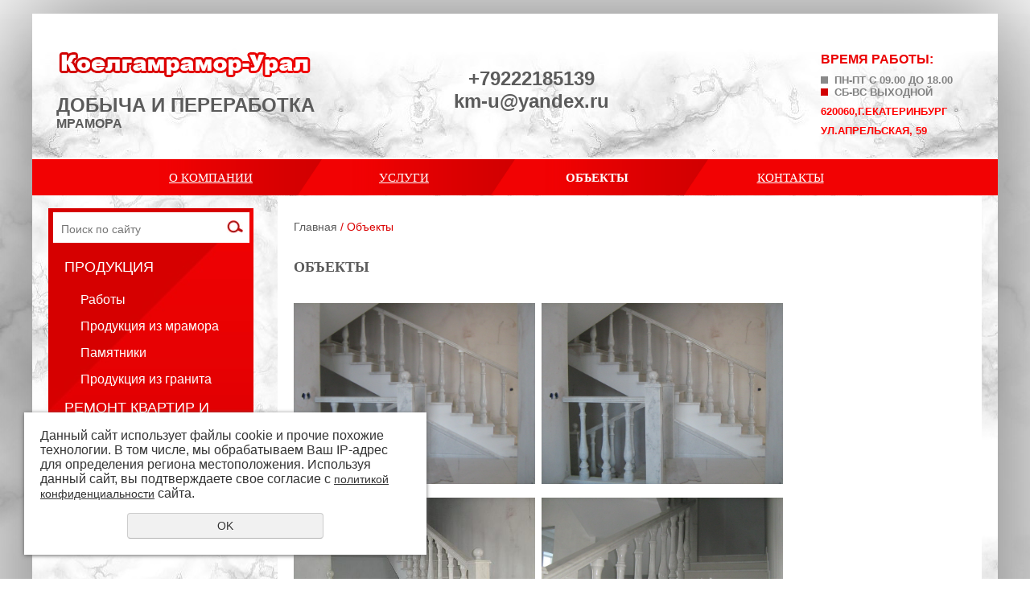

--- FILE ---
content_type: text/html; charset=UTF-8
request_url: https://km-u.ru/obekty/
body_size: 4036
content:
	<!DOCTYPE html PUBLIC "-//W3C//DTD XHTML 1.0 Transitional//EN" "http://www.w3.org/TR/xhtml1/DTD/xhtml1-transitional.dtd">
<html xmlns="http://www.w3.org/1999/xhtml" xml:lang="ru">
<head>
	<meta http-equiv="Content-Type" content="text/html; charset=utf-8" /><meta http-equiv="Content-Language" content="ru" /><meta name="author" content="ur66.ru" /><meta name="format-detection" content="telephone=no" /><meta name="referrer" content="strict-origin-when-cross-origin" /><title>Объекты компании Коелгамрамор-Урал</title><meta name="keywords" content="объекты" /><meta name="description" content="В данном разделе представлены примеры работ изделий из мрамора и гранита, выполненные компанией Коелгамрамор-Урал" /><base href="https://km-u.ru" /><link rel="shortcut icon" href="/favicon.png" type="image/png" /><link href="//47600.ru/uss-css/uss_style_8.6.0.min.css" rel="stylesheet" type="text/css" /><script src="//47600.ru/uss-js/jquery-1.9.1.min.js" type="text/javascript"></script><script src="//47600.ru/uss-js/jquery.formstyler.min.js" type="text/javascript"></script><script src="//47600.ru/uss-js/jquery.form.min.js" type="text/javascript"></script><script src="//47600.ru/uss-js/jquery.autocomplete.min.js" type="text/javascript"></script><script src="//47600.ru/uss-js/uss-script-8.6.0.min.js" type="text/javascript"></script>	<link rel="stylesheet" type="text/css" href="css/style.css" />
	<script type="text/javascript" src="js/jquery.cycle.js"></script>
	<script type="text/javascript" src="js/slider.js"></script>
</head>
<body>
	<div id="wrapper">
		<div id="central">
			<div id="bg_page">
				<div id="header">
					<div class="top_header">
						<div class="header_left">
							<a href="/"><div class="logo_title"><img src="img/top_logo.png"></div></a>
							<div class="slogan"><p><span style="font-family: arial, helvetica, sans-serif; font-size: x-large;">Добыча и переработка</span> мрамора</p></div>
						</div>
						<div class="header_right">
							<span>Время работы:</span>
							<p style="text-align: left;"><img src="img/icon_pn_pt.png" alt="Images" /><span style="font-size: small; color: #808080;">пн-пт с 09.00 до 18.00 </span><br /> <img src="img/icon_sb.png" alt="Images" /><span style="font-size: small; color: #808080;">сб-вс выходной<br /></span></p>
<p style="text-align: left;"><span style="font-size: small; color: #ff0000;">620060,г.Екатеринбург</span></p>
<p style="text-align: left;"><span style="font-size: small; color: #ff0000;">ул.Апрельская, 59</span></p>						</div>
						<div class="header_center">
							<p><br /><strong><a style="font-size: 24px; text-decoration: none;" href="tel:+73433835539">+79222185139</a></strong><br /><strong><a style="font-size: 24px; text-decoration: none;" href="mailto:km-u@yandex.ru">km-u@yandex.ru</a></strong></p>						</div>
					</div>
					<div class="bottom_header">
						<ul><li class=" o_kompanii first"><a  class=" o_kompanii first" href="/" title="О компании" >О компании</a></li><li class=" uslugi"><a  class=" uslugi" href="uslugi/" title="Услуги компании Коелгамрамор-Урал" >Услуги</a></li><li class="active obekty"><a  class="active obekty" href="obekty/" title="Объекты" >Объекты</a></li><li class=" feedback last"><a  class=" feedback last" href="feedback/" title="Контакты" >Контакты</a></li></ul>					</div>
					<div class="slider_button">
											</div>
				</div>
				
				
				<div id="content">
					<div class="left_coll">
						<div class="left_menu">
							<div class="search">
								
				<form class="uss_site_search" method="get" action="https://km-u.ru/sitesearch/">
					<input class="uss_input_name" type="text" value="" name="search" id="search_1452_3431" placeholder="Поиск по сайту" />
					<input class="uss_submit" type="submit" value="" />
				</form>							</div>
							<ul><li class=" has_submenu products first"><a  class=" has_submenu products first" href="products/" title="Продукция" >Продукция</a><ul class="submenu"><li class=" raboti first"><a  class=" raboti first" href="products/raboti/" title="Работы" >Работы</a></li><li class=" produkciya_iz_mramora"><a  class=" produkciya_iz_mramora" href="products/produkciya_iz_mramora/" title="Продукция из мрамора от компании Коелгамрамор-Урал" >Продукция из мрамора</a></li><li class=" pamyatniki"><a  class=" pamyatniki" href="products/pamyatniki/" title="Изготовление памятников" >Памятники</a></li><li class=" produkciya_iz_granita_ last"><a  class=" produkciya_iz_granita_ last" href="products/produkciya_iz_granita_/" title="Продукция из гранита «Коелгамрамор-Урал»: образец качества и надежности" >Продукция из гранита </a></li></ul></li><li class=" remont-i-otdelka-kvartir-kottedzhey"><a  class=" remont-i-otdelka-kvartir-kottedzhey" href="remont-i-otdelka-kvartir-kottedzhey/" title="Ремонт квартир и коттеджей" >Ремонт квартир и коттеджей</a></li><li class=" oblicovka_prirodnym_kamnem last"><a  class=" oblicovka_prirodnym_kamnem last" href="oblicovka_prirodnym_kamnem/" title="Облицовка фасадов домов природным камнем – красота и функциональность в одном решении" >Облицовка природным камнем</a></li></ul>						</div>
					</div>
					
					<div class="page">
						<div class="breadcrumbs"><a href="https://km-u.ru" class="breadcrumbs_main">Главная</a> / Объекты</div>						<div class="page_title"><h1>Объекты</h1></div>
						<div class="page_content">
						<div class="section section_text id_1469"><div class="uss_section_content"><div class="uss_section_text"><p><img src="http://km-u.ru/uploadedFiles/images/IMG_0807.jpg" alt="" width="300" height="225" />&nbsp;&nbsp;<img src="http://km-u.ru/uploadedFiles/images/IMG_08071.jpg" alt="" width="300" height="225" /></p>
<p><img src="http://km-u.ru/uploadedFiles/images/IMG_0808.jpg" alt="" width="300" height="225" />&nbsp;&nbsp;<img src="http://km-u.ru/uploadedFiles/images/IMG_0810.jpg" alt="" width="300" height="225" /></p>
<p><img src="http://km-u.ru/uploadedFiles/images/IMG_1065.jpg" alt="" width="300" height="225" />&nbsp;&nbsp;<img src="http://km-u.ru/uploadedFiles/images/1_018.jpg" alt="" width="300" height="225" /></p>
<p><img src="http://km-u.ru/uploadedFiles/images/1_019.jpg" alt="" width="300" height="225" />&nbsp;&nbsp;<img src="http://km-u.ru/uploadedFiles/images/IMG_0279.jpg" alt="" width="300" height="225" /></p>
<p></p>
<p></p>
<p></p></div></div></div><div class="cleaner"></div>						</div>
						
					</div>
					
					<div id="footer">
						<div class="footer_left">
							<div class="phone"><p><br /><a style="font-size: 18px; text-decoration: none;" href="tel:+73433835539">+79222185139</a><br /><a style="font-size: 18px; text-decoration: none;" href="mailto:km-u@yandex.ru">km-u@yandex.ru</a></p></div>
						</div>
						<div class="footer_right">
							<div class="ss_copy"><div class="ssnn-copyright ssnn-black"><a class="ssnn-copyright_logo" href="https://7600.ru/" target="_blank" title="Кабинет - создание сайтов Екатеринбург"><i class="g-png"><img src="//47600.ru/uss-img/7600-2011-logo/7600_mini_logo_black.png" width="86" height="24" alt="Кабинет - создание сайтов Екатеринбург" /></i></a><a class="ssnn-copyright_text" href="https://7600.ru/" target="_blank" title="Кабинет - создание сайтов Екатеринбург"><span>Создание сайтов</span></a></div></div>
							<div class="counters"><script src="//code-ya.jivosite.com/widget/hyLyG2B3xb" async></script>
<!--LiveInternet counter--><script type="text/javascript"><!--
document.write("<a href='http://www.liveinternet.ru/click' "+
"target=_blank><img src='//counter.yadro.ru/hit?t17.5;r"+
escape(document.referrer)+((typeof(screen)=="undefined")?"":
";s"+screen.width+"*"+screen.height+"*"+(screen.colorDepth?
screen.colorDepth:screen.pixelDepth))+";u"+escape(document.URL)+
";"+Math.random()+
"' alt='' title='LiveInternet: показано число просмотров за 24"+
" часа, посетителей за 24 часа и за сегодня' "+
"border='0' width='88' height='31'></a>")
//--></script><!--/LiveInternet-->
<!-- Yandex.Metrika counter -->
<script type="text/javascript">
(function (d, w, c) {
    (w[c] = w[c] || []).push(function() {
        try {
            w.yaCounter25471499 = new Ya.Metrika({id:25471499,
                    webvisor:true,
                    clickmap:true,
                    trackLinks:true,
                    accurateTrackBounce:true});
        } catch(e) { }
    });

    var n = d.getElementsByTagName("script")[0],
        s = d.createElement("script"),
        f = function () { n.parentNode.insertBefore(s, n); };
    s.type = "text/javascript";
    s.async = true;
    s.src = (d.location.protocol == "https:" ? "https:" : "http:") + "//mc.yandex.ru/metrika/watch.js";

    if (w.opera == "[object Opera]") {
        d.addEventListener("DOMContentLoaded", f, false);
    } else { f(); }
})(document, window, "yandex_metrika_callbacks");
</script>
<noscript><div><img src="//mc.yandex.ru/watch/25471499" style="position:absolute; left:-9999px;" alt="" /></div></noscript>
<!-- /Yandex.Metrika counter --><script type="text/javascript">initStyler();</script></div>
							<div class="company_copy"><div class="uss-site-copyright">&copy;&nbsp;2009 - 2026 Коелгамрамор-Урал</div></div>
							<div class="privacy">
							  <a href="/privacy-policy/">Политика конфиденциальности</a>
							</div>
						</div>
						<div class="footer_center">
							<p><span style="font-size: small;">Время работы:</span></p>
<p style="text-align: left;"><img src="img/icon_pn_pt.png" alt="Images" /><span style="color: #808080; font-size: small;">пн-пт с 09.00 до 18.00 </span><br /> <img src="img/icon_sb.png" alt="Images" /><span style="color: #808080; font-size: small;">сб-вс выходной<br /></span></p>
<p style="text-align: left;"><span style="color: #ff0000; font-size: medium;">620082,г.Екатеринбург, ул.Апрельская 59</span></p>						</div>
					</div>
	
				</div>
			</div>
		</div>
	<div id="empty"></div>
	</div>
</body>
</html><noindex>
	<div class="uss_privacy_policy_wrap type_2 fixed">
		<div class="uss_privacy_policy_inner">
			<div class="uss_privacy_policy_text">Данный сайт использует файлы cookie и прочие похожие технологии. В том числе, мы обрабатываем Ваш IP-адрес для определения региона местоположения. Используя данный сайт, вы подтверждаете свое согласие с <a href="/privacy-policy/" target="blank" rel="nofollow">политикой конфиденциальности</a> сайта.</div>
			<div class="uss_privacy_policy_button">
				<span>OK</span>
			</div>
		</div>
	</div>
</noindex>


--- FILE ---
content_type: text/css
request_url: https://km-u.ru/css/style.css
body_size: 1917
content:
html, body {margin:0;padding:0;width:100%;height:100%;font-family:Arial;font-size:14px;color:#5b5b5b;min-width: 980px;}

a {font-family:Arial;font-size:14px;color:#5b5b5b;}
a:hover {text-decoration:none;}
input {font-family:Arial;font-size:14px;color: #5b5b5b;}
 
#wrapper {background: url(../img/bg.jpg) repeat 50% 0% fixed;width: 100%;}
#central {margin: 0 auto;}
#bg_page {max-width: 1200px;background: url(../img/wrapper_bg.jpg) repeat 0% 2%;margin: 17px auto;-webkit-box-shadow: 0px 0px 130px 15px grey;box-shadow: 0px 0px 130px 15px grey;}
#header {background: white;}
	.top_header {height: 133px;padding: 46px 30px 0;background: url(../img/top_header_bg.jpg) no-repeat 50% 0%;}
	.header_left {width: 330px;height: 100%;float: left;overflow: hidden;word-wrap: break-word;}
	.header_left a {text-decoration:none;}
	.header_left .logo_title span {font-size: 27.16px;font-weight: bold;color: white;text-shadow: #CF0809 2px 0 2px, #CF0809 0 2px 2px, #CF0809 -2px 0 2px, #CF0809 0 -2px 2px;}
	.header_left .slogan {font-family: arial;font-size: 16px;font-weight: bold;text-transform: uppercase;padding-top: 3px;}
	.header_left .slogan span {font-size: 23px;font-weight: bold;letter-spacing: 0px;color:#5b5b5b;}
	
	.header_right {width: 190px;height: 100%;float: right;margin-top: 2px;}
	.header_right span {font-family: arial;font-size: 16px;font-weight: bold;color: #eb0102;text-transform: uppercase;}
	.header_right img {width: 9px;margin-right: 8px;}
	.header_right p {font-size: 16px;margin: 9px 0 0;}
	.header_right a {font-size: 16px;margin-top: 11px;display: block;}
	.header_right a:hover {color:#da0001;}
	
	.header_center {text-align: center;height: 100%;margin: 0 auto;width: 360px;}
	.header_center p {font-size: 16px;margin: 3px 0 0 40px;}
	.header_center em {font-size: 22px;font-weight: bold;font-style: normal;vertical-align: top;}
	.header_center span {font-size: 32px;font-weight: bold;}
	
	
	
	.bottom_header {background: url(../img/top_menu_bg.jpg) repeat 50% 50%;width: 100%;height: 45px;overflow: hidden;}
	.bottom_header ul {width: 960px;margin: 0 auto;padding: 0px;
	display: -moz-flex;
	display: -ms-flex;
	display: -o-flex;
	display: -webkit-box;
	display: -ms-flexbox;
	display: flex;}
	.bottom_header ul li {list-style: none;float: left;height: 45px;background: url(../img/top_bg_link.png) no-repeat 100% 0%;-ms-flex-preferred-size: 100%;flex-basis: 100%;}
	.bottom_header ul li a {font-family: "Times New Roman", Times, serif;font-size: 15px;color: #fdfdfd;text-transform: uppercase;display: block;height: 15px;padding: 15px 0; text-align: center;margin-right: 36px;}
	.bottom_header ul li a:hover {text-decoration:none;font-weight: bold;}
	.bottom_header ul li a.active {text-decoration:none;font-weight: bold;}
	.bottom_header ul li.first {}
	.bottom_header ul li.last {background:none;padding: 0 0px 0 0;}


	.slide {background: url(../img/slider_bg.png); width: 960px;height: 365px;position:absolute;top:0;left: 0;z-index: 10;}
	.slider_button {position:relative;width: 960px;margin: 0 auto;}
	.slider_button #nav {float: right;margin: -44px 30px 0 0;z-index: 15;position: relative;}
	.slider_button #nav li {background: url(../img/icon_slide.png) no-repeat 0% 0%;width: 15px;height: 15px;list-style: none;float: left;margin: 0 5px;}
	.slider_button #nav li a {color: rgba(255, 255, 255, 0);}
	.slider_button #nav li.activeSlide {background: url(../img/icon_slide_active.png) no-repeat 0% 0%;width: 15px;height: 15px;margin: -2.5px 5px;}


#content {margin: 1px 15px;overflow: hidden;}
	.left_coll {width: 255px;float: left;margin-right: 25px;padding-top: 15px;margin-left: 5px;}
	.left_menu {background: url(../img/left_menu_bg.jpg) no-repeat 50% 0%;width: 255px;height: auto;background-color: #df0001;padding: 5px 0 3px 0;margin-bottom: 30px;}
	
	.search {background: white;width: 244px;height: 38px;margin: 0 auto;}
	.search input.uss_input_name {width: 200px;height: 26px;margin: 4px 0 3px 8px;border: none;outline: none;color: #5b5b5b;}
	.search input.uss_submit {background: url(../img/butt_search.jpg) no-repeat 50% 100%;width: 20px;height: 16px;border: none;outline: none;cursor: pointer;margin-top: 10px;}
	
	.left_menu ul {margin:20px;padding:0px;word-wrap: break-word;}
	.left_menu ul li {list-style: none;}
	.left_menu ul li a {font-size: 18px;color: #ffffff;text-transform: uppercase;display: block;text-decoration: none;}
	.left_menu ul li a:hover {font-weight: bold;}
	.left_menu ul li a.active {background: url(../img/icon_submenu.jpg) no-repeat 100% 65%;font-weight: bold;}
	
	.left_menu .submenu {margin: 13px 0 9px;padding:0 0 0 20px;}
	.left_menu .submenu li {list-style: none;}
	.left_menu .submenu li a {display: block;font-size: 16px;text-transform: none;background: none;line-height: 15px;padding: 9px 0 9px;}
	.left_menu .submenu li a:hover {}
	.left_menu .submenu li a.active {background:none;}
	
	
	
	.page {background: #ffffff;padding: 0 20px 18px;margin-right: 5px;margin-left: 290px;min-height: 430px;}
	.breadcrumbs {padding: 30px 0 0;color: #da0001;}
	.breadcrumbs a {text-decoration: none;}
	.breadcrumbs a:hover {text-decoration: underline;}
	.breadcrumbs span {color: #da0001;text-decoration: underline;}
	
	.page_title {padding: 20px 0 0;}
	.page_title h1 {font-family: "Times New Roman", Times, serif;font-size: 18px;text-transform: uppercase;}
	
	.page_content {margin: 20px 0 0;overflow: hidden;}
	
	.content_menu > * {
		color: #5b5b5b;
	}
	.content_menu a {
		display: inline-block;
		text-align: center;
		text-decoration: underline;
	}
	.content_menu a:hover, .content_menu a.active {
		font-weight: bold;
		text-decoration: none;
		color: #f20203;
	}

#footer {width: 100%;min-height: 66px;margin: 0 auto;margin-left: -15px;padding: 30px 10px 30px 22px;}
	.footer_left {width: 250px;float: left; margin-top: -4px;}
	.phone {margin: 0;}
	.phone p {margin:0;font-weight: bold;font-size: 18px;}
	
	.footer_right {width: 300px;float: right;margin-right: 25px;}
	.ss_copy {float: right;margin-left: 20px;}
	.counters {float: right;}
	.company_copy {font-size: 16px;clear:both;text-align:right;padding-top: 8px;}
	.privacy {text-align: right;}
	
	.footer_center {width: 300px;margin: -18px auto;}
	.footer_center p {margin: 4px 0;}
	.footer_center img {margin-right: 5px;}
	
	
#empty {width: 100%;height: 30px;}
	
	
	
	
	
	
	

--- FILE ---
content_type: application/javascript; charset=UTF-8
request_url: https://km-u.ru/js/slider.js
body_size: 127
content:
$(window).load(function() {
	$('#slideshow').cycle({
        fx:      'scrollHorz',
		speed: '2500',
        timeout:  '8000',
		sync: '1',
        prev:    '#prev',
        next:    '#next',
        pager:   '#nav',
        pagerAnchorBuilder: pagerFactory
    });
    function pagerFactory(idx, slide) {
        return '<li><a href="#">'+(idx+1)+'</a></li>';
    };
});